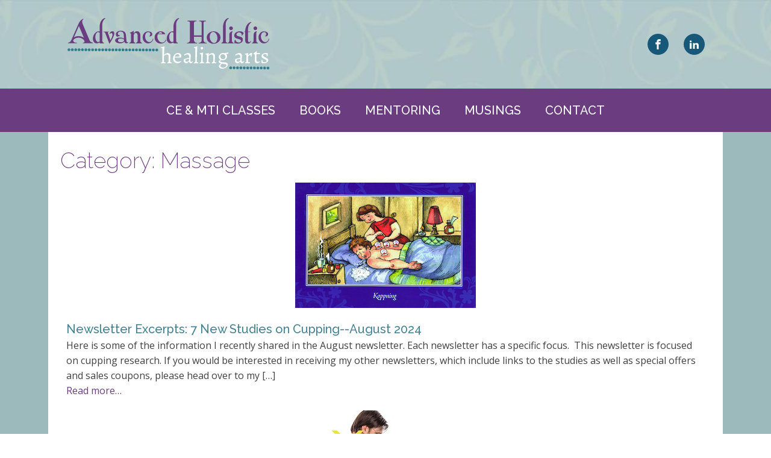

--- FILE ---
content_type: text/css
request_url: https://holistichealingarts.net/wp-content/uploads/oxygen/css/6896.css?cache=1711380218&ver=6.8.3
body_size: 12052
content:
#section-2-6896{background-image:url(https://holistichealingarts.net/wp-content/uploads/2020/04/AHHA_Hdr_BG.jpg)}#section-15-6896 > .ct-section-inner-wrap{align-items:center}#section-15-6896{background-color:#6b3c7f;text-align:left}#section-19-6896{background-color:#428292}#section-29-6896 > .ct-section-inner-wrap{display:flex;flex-direction:row;align-items:center;justify-content:center}#section-29-6896{display:block}#section-29-6896{background-color:#175778}#div_block-4-6896{width:50%}#div_block-5-6896{width:50%;text-align:left;align-items:flex-end;justify-content:center}#div_block-21-6896{width:33.33%;text-align:left;align-items:center;justify-content:center}#div_block-22-6896{width:33.33%;text-align:left;align-items:center;justify-content:center}#div_block-23-6896{width:33.34%;text-align:left;align-items:center;justify-content:center}@media (max-width:991px){#new_columns-3-6896> .ct-div-block{width:100% !important}}@media (max-width:991px){#new_columns-20-6896> .ct-div-block{width:100% !important}}#text_block-33-6896{color:#ffffff}#link_text-24-6896{color:#ffffff;font-size:18px}#link_text-24-6896:hover{color:#ffd55a}#link_text-26-6896{color:#ffffff}#link_text-26-6896:hover{color:#ffd55a}#_social_icons-8-6896.oxy-social-icons{flex-direction:row;margin-right:-25px;margin-bottom:-25px}#_social_icons-8-6896.oxy-social-icons a{font-size:35px;margin-right:25px;margin-bottom:25px;border-radius:50%;background-color:#175778}#_social_icons-8-6896.oxy-social-icons a svg{width:0.5em;height:0.5em;color:#ffffff}#_social_icons-8-6896.oxy-social-icons a:hover svg{color:#ffd55a}#_social_icons-28-6896.oxy-social-icons{flex-direction:row;margin-right:-25px;margin-bottom:-25px}#_social_icons-28-6896.oxy-social-icons a{font-size:35px;margin-right:25px;margin-bottom:25px;border-radius:50%;background-color:#175778}#_social_icons-28-6896.oxy-social-icons a svg{width:0.5em;height:0.5em;color:#ffffff}#_social_icons-28-6896.oxy-social-icons a:hover svg{color:#ffd55a}.oxy-pro-menu-list{display:flex;padding:0;margin:0;align-items:center}.oxy-pro-menu .oxy-pro-menu-list .menu-item{list-style-type:none;display:flex;flex-direction:column;width:100%;transition-property:background-color,color,border-color}.oxy-pro-menu-list > .menu-item{white-space:nowrap}.oxy-pro-menu .oxy-pro-menu-list .menu-item a{text-decoration:none;border-style:solid;border-width:0;transition-timing-function:ease-in-out;transition-property:background-color,color,border-color;border-color:transparent}.oxy-pro-menu .oxy-pro-menu-list li.current-menu-item > a,.oxy-pro-menu .oxy-pro-menu-list li.menu-item:hover > a{border-color:currentColor}.oxy-pro-menu .menu-item,.oxy-pro-menu .sub-menu{position:relative}.oxy-pro-menu .menu-item .sub-menu{padding:0;flex-direction:column;white-space:nowrap;display:flex;visibility:hidden;position:absolute;z-index:9999999;top:100%;transition-property:opacity,transform,visibility}.oxy-pro-menu-off-canvas .sub-menu:before,.oxy-pro-menu-open .sub-menu:before{display:none}.oxy-pro-menu .menu-item .sub-menu.aos-animate,.oxy-pro-menu-init .menu-item .sub-menu[data-aos^=flip]{visibility:visible}.oxy-pro-menu-container:not(.oxy-pro-menu-init) .menu-item .sub-menu[data-aos^=flip]{transition-duration:0s}.oxy-pro-menu .sub-menu .sub-menu,.oxy-pro-menu.oxy-pro-menu-vertical .sub-menu{left:100%;top:0}.oxy-pro-menu .sub-menu.sub-menu-left{right:0;left:auto !important;margin-right:100%}.oxy-pro-menu-list > .menu-item > .sub-menu.sub-menu-left{margin-right:0}.oxy-pro-menu .sub-menu li.menu-item{flex-direction:column}.oxy-pro-menu-mobile-open-icon,.oxy-pro-menu-mobile-close-icon{display:none;cursor:pointer;align-items:center}.oxy-pro-menu-off-canvas .oxy-pro-menu-mobile-close-icon,.oxy-pro-menu-open .oxy-pro-menu-mobile-close-icon{display:inline-flex}.oxy-pro-menu-mobile-open-icon > svg,.oxy-pro-menu-mobile-close-icon > svg{fill:currentColor}.oxy-pro-menu-mobile-close-icon{position:absolute}.oxy-pro-menu.oxy-pro-menu-open .oxy-pro-menu-container{width:100%;position:fixed;top:0;right:0;left:0;bottom:0;display:flex;align-items:center;justify-content:center;overflow:auto;z-index:2147483642 !important;background-color:#fff}.oxy-pro-menu .oxy-pro-menu-container.oxy-pro-menu-container{transition-property:opacity,transform,visibility}.oxy-pro-menu .oxy-pro-menu-container.oxy-pro-menu-container[data-aos^=slide]{transition-property:transform}.oxy-pro-menu .oxy-pro-menu-container.oxy-pro-menu-off-canvas-container,.oxy-pro-menu .oxy-pro-menu-container.oxy-pro-menu-off-canvas-container[data-aos^=flip]{visibility:visible !important}.oxy-pro-menu .oxy-pro-menu-open-container .oxy-pro-menu-list,.oxy-pro-menu .oxy-pro-menu-off-canvas-container .oxy-pro-menu-list{align-items:center;justify-content:center;flex-direction:column}.oxy-pro-menu.oxy-pro-menu-open > .oxy-pro-menu-container{max-height:100vh;overflow:auto;width:100%}.oxy-pro-menu.oxy-pro-menu-off-canvas > .oxy-pro-menu-container{max-height:100vh;overflow:auto;z-index:1000}.oxy-pro-menu-container > div:first-child{margin:auto}.oxy-pro-menu-off-canvas-container{display:flex !important;position:fixed;width:auto;align-items:center;justify-content:center}.oxy-pro-menu-off-canvas-container a,.oxy-pro-menu-open-container a{word-break:break-word}.oxy-pro-menu.oxy-pro-menu-off-canvas .oxy-pro-menu-list{align-items:center;justify-content:center;flex-direction:column}.oxy-pro-menu.oxy-pro-menu-off-canvas .oxy-pro-menu-container .oxy-pro-menu-list .menu-item,.oxy-pro-menu.oxy-pro-menu-open .oxy-pro-menu-container .oxy-pro-menu-list .menu-item{flex-direction:column;width:100%;text-align:center}.oxy-pro-menu.oxy-pro-menu-off-canvas .sub-menu,.oxy-pro-menu.oxy-pro-menu-open .sub-menu{display:none;visibility:visible;opacity:1;position:static;align-items:center;justify-content:center;white-space:normal;width:100%}.oxy-pro-menu.oxy-pro-menu-off-canvas .menu-item,.oxy-pro-menu.oxy-pro-menu-open .menu-item{justify-content:center;min-height:32px}.oxy-pro-menu .menu-item.menu-item-has-children,.oxy-pro-menu .sub-menu .menu-item.menu-item-has-children{flex-direction:row;align-items:center}.oxy-pro-menu .menu-item > a{display:inline-flex;align-items:center;justify-content:center}.oxy-pro-menu.oxy-pro-menu-off-canvas .menu-item-has-children > a .oxy-pro-menu-dropdown-icon-click-area,.oxy-pro-menu.oxy-pro-menu-open .menu-item-has-children > a .oxy-pro-menu-dropdown-icon-click-area{min-width:32px;min-height:32px}.oxy-pro-menu .menu-item-has-children > a .oxy-pro-menu-dropdown-icon-click-area{display:flex;align-items:center;justify-content:center}.oxy-pro-menu .menu-item-has-children > a svg{width:1.4em;height:1.4em;fill:currentColor;transition-property:transform}.oxy-pro-menu.oxy-pro-menu-off-canvas .menu-item > a svg,.oxy-pro-menu.oxy-pro-menu-open .menu-item > a svg{width:1em;height:1em}.oxy-pro-menu-off-canvas .oxy-pro-menu-container:not(.oxy-pro-menu-dropdown-links-toggle) .oxy-pro-menu-dropdown-icon-click-area,.oxy-pro-menu-open .oxy-pro-menu-container:not(.oxy-pro-menu-dropdown-links-toggle) .oxy-pro-menu-dropdown-icon-click-area{display:none}.oxy-pro-menu-off-canvas .menu-item:not(.menu-item-has-children) .oxy-pro-menu-dropdown-icon-click-area,.oxy-pro-menu-open .menu-item:not(.menu-item-has-children) .oxy-pro-menu-dropdown-icon-click-area{min-height:32px;width:0px}.oxy-pro-menu.oxy-pro-menu-off-canvas .oxy-pro-menu-show-dropdown:not(.oxy-pro-menu-dropdown-links-toggle) .oxy-pro-menu-list .menu-item-has-children,.oxy-pro-menu.oxy-pro-menu-open .oxy-pro-menu-show-dropdown:not(.oxy-pro-menu-dropdown-links-toggle) .oxy-pro-menu-list .menu-item-has-children{padding-right:0px}.oxy-pro-menu-container .menu-item a{width:100%;text-align:center}.oxy-pro-menu-container:not(.oxy-pro-menu-open-container):not(.oxy-pro-menu-off-canvas-container) ul:not(.sub-menu) > li > .sub-menu{top:100%;left:0}.oxy-pro-menu-container:not(.oxy-pro-menu-open-container):not(.oxy-pro-menu-off-canvas-container) .sub-menu .sub-menu{top:0;left:100%}.oxy-pro-menu-container:not(.oxy-pro-menu-open-container):not(.oxy-pro-menu-off-canvas-container) a{-webkit-tap-highlight-color:transparent}.oxy-pro-menu-dropdown-links-toggle.oxy-pro-menu-open-container .menu-item-has-children ul,.oxy-pro-menu-dropdown-links-toggle.oxy-pro-menu-off-canvas-container .menu-item-has-children ul{border-radius:0px !important;width:100%}.oxy-pro-menu-dropdown-animating[data-aos*="down"]{pointer-events:none}.sub-menu .oxy-pro-menu-dropdown-animating[data-aos*="down"]{pointer-events:auto}.sub-menu .oxy-pro-menu-dropdown-animating[data-aos*="right"]{pointer-events:none}.sub-menu .oxy-pro-menu-dropdown-animating.sub-menu-left[data-aos*="left"]{pointer-events:none}.oxy-pro-menu-dropdown-animating-out{pointer-events:none}.oxy-pro-menu-list .menu-item a{border-color:transparent}.oxy-pro-menu-list .menu-item.current-menu-item a,.oxy-pro-menu-list .menu-item.menu-item.menu-item.menu-item a:focus-within,.oxy-pro-menu-list .menu-item.menu-item.menu-item.menu-item a:hover{border-color:currentColor}#-pro-menu-16-6896 .oxy-pro-menu-list .menu-item,#-pro-menu-16-6896 .oxy-pro-menu-list .menu-item a{text-transform:uppercase;font-family:'Raleway';font-size:20px;color:#ffffff;font-weight:500}#-pro-menu-16-6896 .oxy-pro-menu-list .menu-item a{padding-left:20px;padding-right:20px}#-pro-menu-16-6896 .oxy-pro-menu-list .menu-item.menu-item.menu-item.menu-item a:hover,#-pro-menu-16-6896 .oxy-pro-menu-list .menu-item.menu-item.menu-item.menu-item a:focus-within{color:#ffd55a;background-color:#6b3c7f}#-pro-menu-16-6896 .oxy-pro-menu-list .menu-item.current-menu-item.current-menu-item a{color:#ffd55a}#-pro-menu-16-6896 .oxy-pro-menu-container .menu-item > a{text-align:center;justify-content:center}#-pro-menu-16-6896 .oxy-pro-menu-container.oxy-pro-menu-open-container .menu-item,#-pro-menu-16-6896 .oxy-pro-menu-container.oxy-pro-menu-off-canvas-container .menu-item{align-items:center}@media (max-width:479px){#-pro-menu-16-6896 .oxy-pro-menu-mobile-open-icon{display:inline-flex}#-pro-menu-16-6896.oxy-pro-menu-open .oxy-pro-menu-mobile-open-icon{display:none}#-pro-menu-16-6896 .oxy-pro-menu-container{visibility:hidden;position:fixed}#-pro-menu-16-6896.oxy-pro-menu-open .oxy-pro-menu-container{visibility:visible}}#-pro-menu-16-6896 .oxy-pro-menu-open-container .oxy-pro-menu-list .menu-item-has-children .oxy-pro-menu-dropdown-icon-click-area,#-pro-menu-16-6896 .oxy-pro-menu-off-canvas-container .oxy-pro-menu-list .menu-item-has-children .oxy-pro-menu-dropdown-icon-click-area{margin-right:-4px}#-pro-menu-16-6896:hover{oxy-pro-menu-slug-oxypromenulistmenuitemmenuitemmenuitemmenuitemacolor:#ffd55a;oxy-pro-menu-slug-oxypromenulistmenuitemmenuitemmenuitemmenuitemabackground-color:#6b3c7f;oxy-pro-menu-slug-oxypromenucontaineroxypromenuopencontainermenuitemaoxypromenucontaineroxypromenuoffcanvascontainermenuitemacolor:#ffd55a}@media (max-width:479px){#-pro-menu-16-6896 .oxy-pro-menu-mobile-open-icon svg{margin-right:10px;color:#ffffff}#-pro-menu-16-6896 .oxy-pro-menu-mobile-open-icon{font-family:'Open Sans';font-size:22px;color:#ffffff;font-weight:600}#-pro-menu-16-6896 .oxy-pro-menu-mobile-open-icon:hover svg{color:#ffd55a}#-pro-menu-16-6896 .oxy-pro-menu-mobile-close-icon{font-family:'Open Sans';font-size:24px;color:#ffd55a;font-weight:600}#-pro-menu-16-6896 .oxy-pro-menu-mobile-close-icon svg{width:26px;height:26px;margin-right:10px;color:#ffd55a}#-pro-menu-16-6896 .oxy-pro-menu-mobile-close-icon:hover svg{color:rgba(0,0,0,0.5)}#-pro-menu-16-6896 .oxy-pro-menu-off-canvas-container{width:45%}#-pro-menu-16-6896 .oxy-pro-menu-container.oxy-pro-menu-off-canvas-container,#-pro-menu-16-6896 .oxy-pro-menu-container.oxy-pro-menu-open-container{background-color:#7aafb8}#-pro-menu-16-6896 .oxy-pro-menu-container.oxy-pro-menu-open-container .menu-item a,#-pro-menu-16-6896 .oxy-pro-menu-container.oxy-pro-menu-off-canvas-container .menu-item a{color:#175778}#-pro-menu-16-6896 .oxy-pro-menu-container.oxy-pro-menu-open-container .menu-item a:hover,#-pro-menu-16-6896 .oxy-pro-menu-container.oxy-pro-menu-off-canvas-container .menu-item a:hover{color:#ffd55a}}

--- FILE ---
content_type: text/css
request_url: https://holistichealingarts.net/wp-content/uploads/oxygen/css/6354.css?cache=1711380232&ver=6.8.3
body_size: 1383
content:
#section-3-6354 > .ct-section-inner-wrap{padding-top:0;padding-right:0;padding-bottom:0;padding-left:0}#div_block-2-6354{background-color:#9cbabc}#div_block-4-6354{background-color:#ffffff;width:100%;padding-top:20px;padding-left:20px;padding-right:20px;padding-bottom:20px}.oxy-dynamic-list :is([data-id="div_block-22-6354"],#incspec){width:30%}.oxy-dynamic-list :is([data-id="div_block-23-6354"],#incspec){width:70.00%}@media (max-width:991px){#new_columns-14-6354> .ct-div-block{width:100% !important}}.oxy-dynamic-list :is([data-id="text_block-112-6354"],#incspec){margin-top:18px;background-color:#428292;color:#ffffff;padding-top:5px;padding-left:10px;padding-right:10px;padding-bottom:5px;border-radius:5px}.oxy-dynamic-list :is([data-id="image-80-6354"],#incspec){width:300px}#_dynamic_list-5-6354 .oxy-repeater-pages{font-size:14px;color:rgba(0,0,0,0.5);padding-top:5px;padding-left:10px;padding-right:10px;padding-bottom:5px;flex-direction:row;border-color:rgba(153,153,153,0.32);border-width:1px;border-style:solid;background-color:#eeeeee}#_dynamic_list-5-6354 .oxy-repeater-pages a.page-numbers{color:#175778}#_dynamic_list-5-6354 .oxy-repeater-pages a.page-numbers:hover{color:#ffd55a}#_dynamic_list-5-6354 .oxy-repeater-pages-wrap{justify-content:center}#_dynamic_list-5-6354 .oxy-repeater-pages a{padding-left:10px;padding-right:10px;margin-left:5px;margin-right:5px}